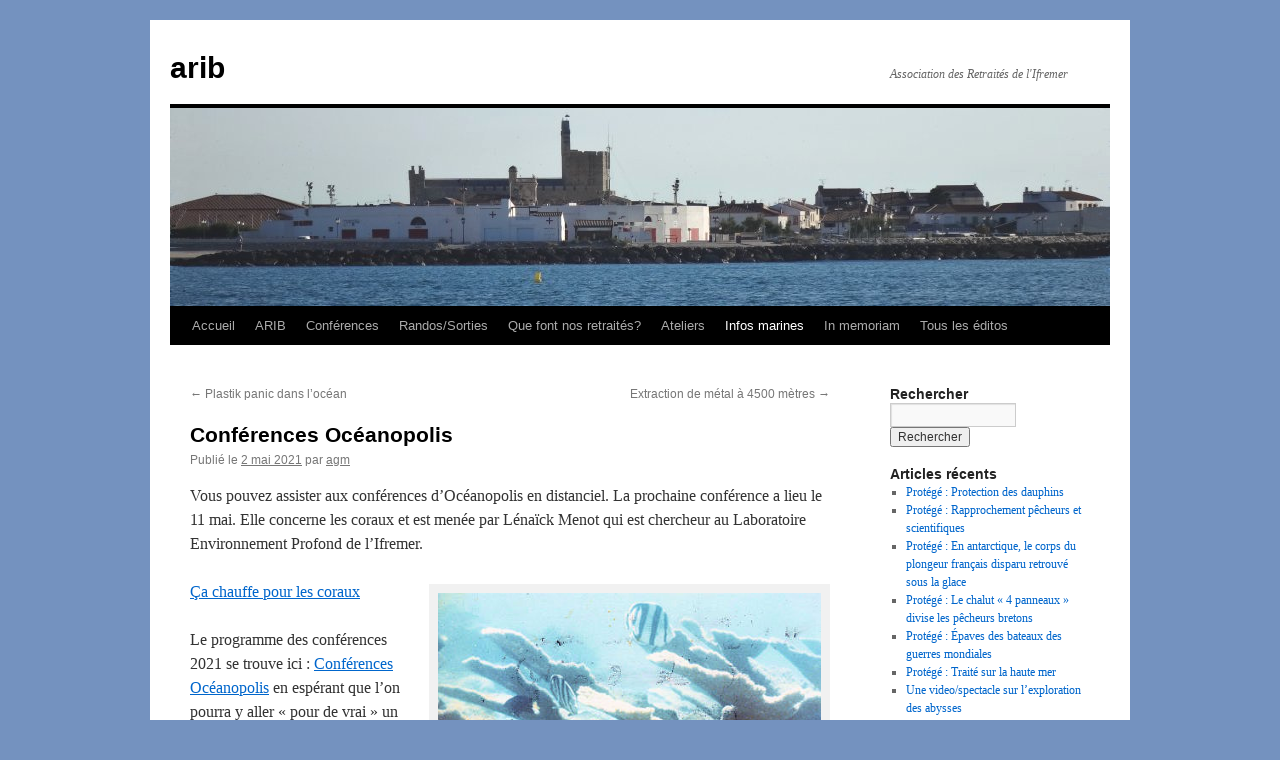

--- FILE ---
content_type: text/html; charset=UTF-8
request_url: https://aribretagne.fr/conferences-oceanopolis/
body_size: 10990
content:
<!DOCTYPE html>
<html lang="fr-FR">
<head>
<meta charset="UTF-8" />
<title>
Conférences Océanopolis | arib	</title>
<link rel="profile" href="http://gmpg.org/xfn/11" />
<link rel="stylesheet" type="text/css" media="all" href="https://aribretagne.fr/wp-content/themes/twentyten/style.css?ver=20190507" />
<link rel="pingback" href="https://aribretagne.fr/xmlrpc.php">
<meta name='robots' content='max-image-preview:large' />
<link rel="alternate" type="application/rss+xml" title="arib &raquo; Flux" href="https://aribretagne.fr/feed/" />
<link rel="alternate" type="application/rss+xml" title="arib &raquo; Flux des commentaires" href="https://aribretagne.fr/comments/feed/" />
<link rel="alternate" type="text/calendar" title="arib &raquo; Flux iCal" href="https://aribretagne.fr/evenements/?ical=1" />
<link rel="alternate" type="application/rss+xml" title="arib &raquo; Conférences Océanopolis Flux des commentaires" href="https://aribretagne.fr/conferences-oceanopolis/feed/" />
<link rel="alternate" title="oEmbed (JSON)" type="application/json+oembed" href="https://aribretagne.fr/wp-json/oembed/1.0/embed?url=https%3A%2F%2Faribretagne.fr%2Fconferences-oceanopolis%2F" />
<link rel="alternate" title="oEmbed (XML)" type="text/xml+oembed" href="https://aribretagne.fr/wp-json/oembed/1.0/embed?url=https%3A%2F%2Faribretagne.fr%2Fconferences-oceanopolis%2F&#038;format=xml" />
<style id='wp-img-auto-sizes-contain-inline-css' type='text/css'>
img:is([sizes=auto i],[sizes^="auto," i]){contain-intrinsic-size:3000px 1500px}
/*# sourceURL=wp-img-auto-sizes-contain-inline-css */
</style>
<style id='wp-emoji-styles-inline-css' type='text/css'>

	img.wp-smiley, img.emoji {
		display: inline !important;
		border: none !important;
		box-shadow: none !important;
		height: 1em !important;
		width: 1em !important;
		margin: 0 0.07em !important;
		vertical-align: -0.1em !important;
		background: none !important;
		padding: 0 !important;
	}
/*# sourceURL=wp-emoji-styles-inline-css */
</style>
<link rel='stylesheet' id='wp-block-library-css' href='https://aribretagne.fr/wp-includes/css/dist/block-library/style.min.css?ver=6.9' type='text/css' media='all' />
<style id='wp-block-list-inline-css' type='text/css'>
ol,ul{box-sizing:border-box}:root :where(.wp-block-list.has-background){padding:1.25em 2.375em}
/*# sourceURL=https://aribretagne.fr/wp-includes/blocks/list/style.min.css */
</style>
<style id='global-styles-inline-css' type='text/css'>
:root{--wp--preset--aspect-ratio--square: 1;--wp--preset--aspect-ratio--4-3: 4/3;--wp--preset--aspect-ratio--3-4: 3/4;--wp--preset--aspect-ratio--3-2: 3/2;--wp--preset--aspect-ratio--2-3: 2/3;--wp--preset--aspect-ratio--16-9: 16/9;--wp--preset--aspect-ratio--9-16: 9/16;--wp--preset--color--black: #000;--wp--preset--color--cyan-bluish-gray: #abb8c3;--wp--preset--color--white: #fff;--wp--preset--color--pale-pink: #f78da7;--wp--preset--color--vivid-red: #cf2e2e;--wp--preset--color--luminous-vivid-orange: #ff6900;--wp--preset--color--luminous-vivid-amber: #fcb900;--wp--preset--color--light-green-cyan: #7bdcb5;--wp--preset--color--vivid-green-cyan: #00d084;--wp--preset--color--pale-cyan-blue: #8ed1fc;--wp--preset--color--vivid-cyan-blue: #0693e3;--wp--preset--color--vivid-purple: #9b51e0;--wp--preset--color--blue: #0066cc;--wp--preset--color--medium-gray: #666;--wp--preset--color--light-gray: #f1f1f1;--wp--preset--gradient--vivid-cyan-blue-to-vivid-purple: linear-gradient(135deg,rgb(6,147,227) 0%,rgb(155,81,224) 100%);--wp--preset--gradient--light-green-cyan-to-vivid-green-cyan: linear-gradient(135deg,rgb(122,220,180) 0%,rgb(0,208,130) 100%);--wp--preset--gradient--luminous-vivid-amber-to-luminous-vivid-orange: linear-gradient(135deg,rgb(252,185,0) 0%,rgb(255,105,0) 100%);--wp--preset--gradient--luminous-vivid-orange-to-vivid-red: linear-gradient(135deg,rgb(255,105,0) 0%,rgb(207,46,46) 100%);--wp--preset--gradient--very-light-gray-to-cyan-bluish-gray: linear-gradient(135deg,rgb(238,238,238) 0%,rgb(169,184,195) 100%);--wp--preset--gradient--cool-to-warm-spectrum: linear-gradient(135deg,rgb(74,234,220) 0%,rgb(151,120,209) 20%,rgb(207,42,186) 40%,rgb(238,44,130) 60%,rgb(251,105,98) 80%,rgb(254,248,76) 100%);--wp--preset--gradient--blush-light-purple: linear-gradient(135deg,rgb(255,206,236) 0%,rgb(152,150,240) 100%);--wp--preset--gradient--blush-bordeaux: linear-gradient(135deg,rgb(254,205,165) 0%,rgb(254,45,45) 50%,rgb(107,0,62) 100%);--wp--preset--gradient--luminous-dusk: linear-gradient(135deg,rgb(255,203,112) 0%,rgb(199,81,192) 50%,rgb(65,88,208) 100%);--wp--preset--gradient--pale-ocean: linear-gradient(135deg,rgb(255,245,203) 0%,rgb(182,227,212) 50%,rgb(51,167,181) 100%);--wp--preset--gradient--electric-grass: linear-gradient(135deg,rgb(202,248,128) 0%,rgb(113,206,126) 100%);--wp--preset--gradient--midnight: linear-gradient(135deg,rgb(2,3,129) 0%,rgb(40,116,252) 100%);--wp--preset--font-size--small: 13px;--wp--preset--font-size--medium: 20px;--wp--preset--font-size--large: 36px;--wp--preset--font-size--x-large: 42px;--wp--preset--spacing--20: 0.44rem;--wp--preset--spacing--30: 0.67rem;--wp--preset--spacing--40: 1rem;--wp--preset--spacing--50: 1.5rem;--wp--preset--spacing--60: 2.25rem;--wp--preset--spacing--70: 3.38rem;--wp--preset--spacing--80: 5.06rem;--wp--preset--shadow--natural: 6px 6px 9px rgba(0, 0, 0, 0.2);--wp--preset--shadow--deep: 12px 12px 50px rgba(0, 0, 0, 0.4);--wp--preset--shadow--sharp: 6px 6px 0px rgba(0, 0, 0, 0.2);--wp--preset--shadow--outlined: 6px 6px 0px -3px rgb(255, 255, 255), 6px 6px rgb(0, 0, 0);--wp--preset--shadow--crisp: 6px 6px 0px rgb(0, 0, 0);}:where(.is-layout-flex){gap: 0.5em;}:where(.is-layout-grid){gap: 0.5em;}body .is-layout-flex{display: flex;}.is-layout-flex{flex-wrap: wrap;align-items: center;}.is-layout-flex > :is(*, div){margin: 0;}body .is-layout-grid{display: grid;}.is-layout-grid > :is(*, div){margin: 0;}:where(.wp-block-columns.is-layout-flex){gap: 2em;}:where(.wp-block-columns.is-layout-grid){gap: 2em;}:where(.wp-block-post-template.is-layout-flex){gap: 1.25em;}:where(.wp-block-post-template.is-layout-grid){gap: 1.25em;}.has-black-color{color: var(--wp--preset--color--black) !important;}.has-cyan-bluish-gray-color{color: var(--wp--preset--color--cyan-bluish-gray) !important;}.has-white-color{color: var(--wp--preset--color--white) !important;}.has-pale-pink-color{color: var(--wp--preset--color--pale-pink) !important;}.has-vivid-red-color{color: var(--wp--preset--color--vivid-red) !important;}.has-luminous-vivid-orange-color{color: var(--wp--preset--color--luminous-vivid-orange) !important;}.has-luminous-vivid-amber-color{color: var(--wp--preset--color--luminous-vivid-amber) !important;}.has-light-green-cyan-color{color: var(--wp--preset--color--light-green-cyan) !important;}.has-vivid-green-cyan-color{color: var(--wp--preset--color--vivid-green-cyan) !important;}.has-pale-cyan-blue-color{color: var(--wp--preset--color--pale-cyan-blue) !important;}.has-vivid-cyan-blue-color{color: var(--wp--preset--color--vivid-cyan-blue) !important;}.has-vivid-purple-color{color: var(--wp--preset--color--vivid-purple) !important;}.has-black-background-color{background-color: var(--wp--preset--color--black) !important;}.has-cyan-bluish-gray-background-color{background-color: var(--wp--preset--color--cyan-bluish-gray) !important;}.has-white-background-color{background-color: var(--wp--preset--color--white) !important;}.has-pale-pink-background-color{background-color: var(--wp--preset--color--pale-pink) !important;}.has-vivid-red-background-color{background-color: var(--wp--preset--color--vivid-red) !important;}.has-luminous-vivid-orange-background-color{background-color: var(--wp--preset--color--luminous-vivid-orange) !important;}.has-luminous-vivid-amber-background-color{background-color: var(--wp--preset--color--luminous-vivid-amber) !important;}.has-light-green-cyan-background-color{background-color: var(--wp--preset--color--light-green-cyan) !important;}.has-vivid-green-cyan-background-color{background-color: var(--wp--preset--color--vivid-green-cyan) !important;}.has-pale-cyan-blue-background-color{background-color: var(--wp--preset--color--pale-cyan-blue) !important;}.has-vivid-cyan-blue-background-color{background-color: var(--wp--preset--color--vivid-cyan-blue) !important;}.has-vivid-purple-background-color{background-color: var(--wp--preset--color--vivid-purple) !important;}.has-black-border-color{border-color: var(--wp--preset--color--black) !important;}.has-cyan-bluish-gray-border-color{border-color: var(--wp--preset--color--cyan-bluish-gray) !important;}.has-white-border-color{border-color: var(--wp--preset--color--white) !important;}.has-pale-pink-border-color{border-color: var(--wp--preset--color--pale-pink) !important;}.has-vivid-red-border-color{border-color: var(--wp--preset--color--vivid-red) !important;}.has-luminous-vivid-orange-border-color{border-color: var(--wp--preset--color--luminous-vivid-orange) !important;}.has-luminous-vivid-amber-border-color{border-color: var(--wp--preset--color--luminous-vivid-amber) !important;}.has-light-green-cyan-border-color{border-color: var(--wp--preset--color--light-green-cyan) !important;}.has-vivid-green-cyan-border-color{border-color: var(--wp--preset--color--vivid-green-cyan) !important;}.has-pale-cyan-blue-border-color{border-color: var(--wp--preset--color--pale-cyan-blue) !important;}.has-vivid-cyan-blue-border-color{border-color: var(--wp--preset--color--vivid-cyan-blue) !important;}.has-vivid-purple-border-color{border-color: var(--wp--preset--color--vivid-purple) !important;}.has-vivid-cyan-blue-to-vivid-purple-gradient-background{background: var(--wp--preset--gradient--vivid-cyan-blue-to-vivid-purple) !important;}.has-light-green-cyan-to-vivid-green-cyan-gradient-background{background: var(--wp--preset--gradient--light-green-cyan-to-vivid-green-cyan) !important;}.has-luminous-vivid-amber-to-luminous-vivid-orange-gradient-background{background: var(--wp--preset--gradient--luminous-vivid-amber-to-luminous-vivid-orange) !important;}.has-luminous-vivid-orange-to-vivid-red-gradient-background{background: var(--wp--preset--gradient--luminous-vivid-orange-to-vivid-red) !important;}.has-very-light-gray-to-cyan-bluish-gray-gradient-background{background: var(--wp--preset--gradient--very-light-gray-to-cyan-bluish-gray) !important;}.has-cool-to-warm-spectrum-gradient-background{background: var(--wp--preset--gradient--cool-to-warm-spectrum) !important;}.has-blush-light-purple-gradient-background{background: var(--wp--preset--gradient--blush-light-purple) !important;}.has-blush-bordeaux-gradient-background{background: var(--wp--preset--gradient--blush-bordeaux) !important;}.has-luminous-dusk-gradient-background{background: var(--wp--preset--gradient--luminous-dusk) !important;}.has-pale-ocean-gradient-background{background: var(--wp--preset--gradient--pale-ocean) !important;}.has-electric-grass-gradient-background{background: var(--wp--preset--gradient--electric-grass) !important;}.has-midnight-gradient-background{background: var(--wp--preset--gradient--midnight) !important;}.has-small-font-size{font-size: var(--wp--preset--font-size--small) !important;}.has-medium-font-size{font-size: var(--wp--preset--font-size--medium) !important;}.has-large-font-size{font-size: var(--wp--preset--font-size--large) !important;}.has-x-large-font-size{font-size: var(--wp--preset--font-size--x-large) !important;}
/*# sourceURL=global-styles-inline-css */
</style>

<style id='classic-theme-styles-inline-css' type='text/css'>
/*! This file is auto-generated */
.wp-block-button__link{color:#fff;background-color:#32373c;border-radius:9999px;box-shadow:none;text-decoration:none;padding:calc(.667em + 2px) calc(1.333em + 2px);font-size:1.125em}.wp-block-file__button{background:#32373c;color:#fff;text-decoration:none}
/*# sourceURL=/wp-includes/css/classic-themes.min.css */
</style>
<link rel='stylesheet' id='tinymce-smiley-button-css' href='https://aribretagne.fr/wp-content/plugins/tinymce-smiley-button/plugin.css?ver=6.9' type='text/css' media='all' />
<link rel='stylesheet' id='twentyten-block-style-css' href='https://aribretagne.fr/wp-content/themes/twentyten/blocks.css?ver=20181218' type='text/css' media='all' />
<link rel='stylesheet' id='chld_thm_cfg_child-css' href='https://aribretagne.fr/wp-content/themes/twentyten-child/style.css?ver=3.0.1586684482' type='text/css' media='all' />
<link rel='stylesheet' id='tablepress-default-css' href='https://aribretagne.fr/wp-content/plugins/tablepress/css/build/default.css?ver=3.2.6' type='text/css' media='all' />
<link rel='stylesheet' id='nep_native_emoji-css' href='https://aribretagne.fr/wp-content/plugins/native-emoji/css/native_emoji.css?ver=3.0.1' type='text/css' media='all' />
<link rel='stylesheet' id='sib-front-css-css' href='https://aribretagne.fr/wp-content/plugins/mailin/css/mailin-front.css?ver=6.9' type='text/css' media='all' />
<script type="text/javascript" src="https://aribretagne.fr/wp-includes/js/jquery/jquery.min.js?ver=3.7.1" id="jquery-core-js"></script>
<script type="text/javascript" src="https://aribretagne.fr/wp-includes/js/jquery/jquery-migrate.min.js?ver=3.4.1" id="jquery-migrate-js"></script>
<script type="text/javascript" id="sib-front-js-js-extra">
/* <![CDATA[ */
var sibErrMsg = {"invalidMail":"Veuillez entrer une adresse e-mail valide.","requiredField":"Veuillez compl\u00e9ter les champs obligatoires.","invalidDateFormat":"Veuillez entrer une date valide.","invalidSMSFormat":"Veuillez entrer une num\u00e9ro de t\u00e9l\u00e9phone valide."};
var ajax_sib_front_object = {"ajax_url":"https://aribretagne.fr/wp-admin/admin-ajax.php","ajax_nonce":"8de114de4f","flag_url":"https://aribretagne.fr/wp-content/plugins/mailin/img/flags/"};
//# sourceURL=sib-front-js-js-extra
/* ]]> */
</script>
<script type="text/javascript" src="https://aribretagne.fr/wp-content/plugins/mailin/js/mailin-front.js?ver=1669383569" id="sib-front-js-js"></script>
<link rel="https://api.w.org/" href="https://aribretagne.fr/wp-json/" /><link rel="alternate" title="JSON" type="application/json" href="https://aribretagne.fr/wp-json/wp/v2/posts/14106" /><link rel="EditURI" type="application/rsd+xml" title="RSD" href="https://aribretagne.fr/xmlrpc.php?rsd" />
<meta name="generator" content="WordPress 6.9" />
<link rel="canonical" href="https://aribretagne.fr/conferences-oceanopolis/" />
<link rel='shortlink' href='https://aribretagne.fr/?p=14106' />
<meta name="tec-api-version" content="v1"><meta name="tec-api-origin" content="https://aribretagne.fr"><link rel="alternate" href="https://aribretagne.fr/wp-json/tribe/events/v1/" /><style type="text/css" id="custom-background-css">
body.custom-background { background-color: #7492bf; }
</style>
	<link rel="icon" href="https://aribretagne.fr/wp-content/uploads/modeles/cropped-logo_dessin-e1454433279794-1-32x32.jpg" sizes="32x32" />
<link rel="icon" href="https://aribretagne.fr/wp-content/uploads/modeles/cropped-logo_dessin-e1454433279794-1-192x192.jpg" sizes="192x192" />
<link rel="apple-touch-icon" href="https://aribretagne.fr/wp-content/uploads/modeles/cropped-logo_dessin-e1454433279794-1-180x180.jpg" />
<meta name="msapplication-TileImage" content="https://aribretagne.fr/wp-content/uploads/modeles/cropped-logo_dessin-e1454433279794-1-270x270.jpg" />
		<style type="text/css" id="wp-custom-css">
			ul.wp-block-latest-posts {
    width: 90%;
    margin-left: auto;
    margin-right: auto;
    border: 2px #949494 solid;
    background-color: #f6f5f4;
    padding: 10px;
}
h2.tribe-events-widget-events-list__header-title {font-weight: bold !important;}
a.tribe-common-anchor-thin {color: #1e73be !important;}		</style>
		</head>

<body class="wp-singular post-template-default single single-post postid-14106 single-format-standard custom-background wp-theme-twentyten wp-child-theme-twentyten-child tribe-no-js metaslider-plugin">
<div id="wrapper" class="hfeed">
	<div id="header">
		<div id="masthead">
			<div id="branding" role="banner">
								<div id="site-title">
					<span>
						<a href="https://aribretagne.fr/" title="arib" rel="home">arib</a>
					</span>
				</div>
				<div id="site-description">Association des Retraités de l&#039;Ifremer</div>

									<img src="https://aribretagne.fr/wp-content/uploads/2020/05/Eglise_StesMaries_agm290615.jpg" width="940" height="198" alt="" />
								</div><!-- #branding -->

			<div id="access" role="navigation">
								<div class="skip-link screen-reader-text"><a href="#content" title="Aller au contenu">Aller au contenu</a></div>
				<div class="menu-header"><ul id="menu-arib2" class="menu"><li id="menu-item-21807" class="menu-item menu-item-type-post_type menu-item-object-page menu-item-home menu-item-21807"><a href="https://aribretagne.fr/">Accueil</a></li>
<li id="menu-item-21809" class="menu-item menu-item-type-taxonomy menu-item-object-category menu-item-has-children menu-item-21809"><a href="https://aribretagne.fr/category/arib/">ARIB</a>
<ul class="sub-menu">
	<li id="menu-item-21823" class="menu-item menu-item-type-taxonomy menu-item-object-category menu-item-21823"><a href="https://aribretagne.fr/category/arib/mdpr/">Mot du Président</a></li>
	<li id="menu-item-21810" class="menu-item menu-item-type-taxonomy menu-item-object-category menu-item-21810"><a href="https://aribretagne.fr/category/arib/adhesion-arib/">Adhésion</a></li>
	<li id="menu-item-21811" class="menu-item menu-item-type-taxonomy menu-item-object-category menu-item-21811"><a href="https://aribretagne.fr/category/arib/ag/">Assemblées générales</a></li>
	<li id="menu-item-21813" class="menu-item menu-item-type-taxonomy menu-item-object-category menu-item-21813"><a href="https://aribretagne.fr/category/arib/ca/">Conseils d&rsquo;administration</a></li>
	<li id="menu-item-21925" class="menu-item menu-item-type-taxonomy menu-item-object-category menu-item-21925"><a href="https://aribretagne.fr/category/arib/trombinoscope/">Trombinoscope</a></li>
	<li id="menu-item-21843" class="menu-item menu-item-type-taxonomy menu-item-object-category menu-item-21843"><a href="https://aribretagne.fr/category/arib/mutuelles/">Mutuelles</a></li>
	<li id="menu-item-21812" class="menu-item menu-item-type-taxonomy menu-item-object-category menu-item-21812"><a href="https://aribretagne.fr/category/arib/cezam/">Carte CEZAM</a></li>
	<li id="menu-item-21814" class="menu-item menu-item-type-taxonomy menu-item-object-category menu-item-21814"><a href="https://aribretagne.fr/category/arib/divers-arib/">Divers</a></li>
</ul>
</li>
<li id="menu-item-21821" class="menu-item menu-item-type-taxonomy menu-item-object-category menu-item-21821"><a href="https://aribretagne.fr/category/conferences/">Conférences</a></li>
<li id="menu-item-21832" class="menu-item menu-item-type-taxonomy menu-item-object-category menu-item-21832"><a href="https://aribretagne.fr/category/randos-sorties/">Randos/Sorties</a></li>
<li id="menu-item-21827" class="menu-item menu-item-type-taxonomy menu-item-object-category menu-item-has-children menu-item-21827"><a href="https://aribretagne.fr/category/que-font-ils/">Que font nos retraités?</a>
<ul class="sub-menu">
	<li id="menu-item-21822" class="menu-item menu-item-type-taxonomy menu-item-object-category menu-item-21822"><a href="https://aribretagne.fr/category/que-font-ils/portraits-experiences/">Portraits/expériences</a></li>
	<li id="menu-item-21826" class="menu-item menu-item-type-taxonomy menu-item-object-category menu-item-21826"><a href="https://aribretagne.fr/category/que-font-ils/balad-visu/">Balades visuelles</a></li>
</ul>
</li>
<li id="menu-item-21833" class="menu-item menu-item-type-taxonomy menu-item-object-category menu-item-21833"><a href="https://aribretagne.fr/category/ateliers/">Ateliers</a></li>
<li id="menu-item-21818" class="menu-item menu-item-type-taxonomy menu-item-object-category current-post-ancestor current-menu-parent current-post-parent menu-item-has-children menu-item-21818"><a href="https://aribretagne.fr/category/infos-marines/">Infos marines</a>
<ul class="sub-menu">
	<li id="menu-item-22813" class="menu-item menu-item-type-taxonomy menu-item-object-category menu-item-22813"><a href="https://aribretagne.fr/category/les-ifremeriens/">Les ifremeriens</a></li>
</ul>
</li>
<li id="menu-item-21820" class="menu-item menu-item-type-taxonomy menu-item-object-category menu-item-21820"><a href="https://aribretagne.fr/category/memoriam/">In memoriam</a></li>
<li id="menu-item-21819" class="menu-item menu-item-type-taxonomy menu-item-object-category menu-item-21819"><a href="https://aribretagne.fr/category/edito/">Tous les éditos</a></li>
</ul></div>			</div><!-- #access -->
		</div><!-- #masthead -->
	</div><!-- #header -->

	<div id="main">

		<div id="container">
			<div id="content" role="main">

			

				<div id="nav-above" class="navigation">
					<div class="nav-previous"><a href="https://aribretagne.fr/plastik-panic-dans-locean/" rel="prev"><span class="meta-nav">&larr;</span> Plastik panic dans l’océan</a></div>
					<div class="nav-next"><a href="https://aribretagne.fr/extraction-de-metal-a-4500-metres/" rel="next">Extraction de métal à 4500 mètres <span class="meta-nav">&rarr;</span></a></div>
				</div><!-- #nav-above -->

				<div id="post-14106" class="post-14106 post type-post status-publish format-standard hentry category-infos-marines">
					<h1 class="entry-title">Conférences Océanopolis</h1>

					<div class="entry-meta">
						<span class="meta-prep meta-prep-author">Publié le</span> <a href="https://aribretagne.fr/conferences-oceanopolis/" title="10 h 34 min" rel="bookmark"><span class="entry-date">2 mai 2021</span></a> <span class="meta-sep">par</span> <span class="author vcard"><a class="url fn n" href="https://aribretagne.fr/author/ma276698-ovh/" title="Afficher tous les articles par agm">agm</a></span>					</div><!-- .entry-meta -->

					<div class="entry-content">
						
<p>Vous pouvez assister aux conférences d&rsquo;Océanopolis en distanciel. La prochaine conférence a lieu le 11 mai. Elle concerne les coraux et est menée par Lénaïck Menot qui est chercheur au Laboratoire Environnement Profond de l’Ifremer.</p>
<div id="attachment_14119" style="width: 393px" class="wp-caption alignright"><img fetchpriority="high" decoding="async" aria-describedby="caption-attachment-14119" class=" wp-image-14119" src="https://aribretagne.fr/wp-content/uploads/2021/05/Coraux_Tobago-cayes_agm1977.jpg" alt="Poissons-papillons à bandes noires (Chaetodon striatus) parmi les cornes d'élan - Grenadines - agm 1973" width="383" height="318" srcset="https://aribretagne.fr/wp-content/uploads/2021/05/Coraux_Tobago-cayes_agm1977.jpg 450w, https://aribretagne.fr/wp-content/uploads/2021/05/Coraux_Tobago-cayes_agm1977-300x249.jpg 300w" sizes="(max-width: 383px) 100vw, 383px" /><p id="caption-attachment-14119" class="wp-caption-text">Poissons-papillons à bandes noires (Chaetodon striatus) parmi les cornes d&rsquo;élan (Acropora palmata) &#8211; Grenadines &#8211; agm 1977</p></div>
<p><a href="https://www.oceanopolis.com/11-05-ca-chauffe-pour-les-coraux" target="_blank" rel="noopener">Ça chauffe pour les coraux</a></p>
<p>Le programme des conférences 2021 se trouve ici : <a href="https://fr.calameo.com/books/0043156068100d0a875c2" target="_blank" rel="noopener">Conférences Océanopolis</a> en espérant que l&rsquo;on pourra y aller « pour de vrai » un de ces jours.</p>
<p>Sans bouger de votre ordinateur, vous pouvez déjà voir ce qui se passe sur le site d&rsquo;Océanopolis dont la vidéo d&rsquo;entrée est fort jolie à voir : <a href="https://www.oceanopolis.com/" target="_blank" rel="noopener">Site d&rsquo;Océanopolis</a></p>
<p> </p>
<p> </p>
<p> </p>
											</div><!-- .entry-content -->

		
						<div class="entry-utility">
							Ce contenu a été publié dans <a href="https://aribretagne.fr/category/infos-marines/" rel="category tag">Infos marines</a>. Vous pouvez le mettre en favoris avec <a href="https://aribretagne.fr/conferences-oceanopolis/" title="Permalien pour Conférences Océanopolis" rel="bookmark">ce permalien</a>.													</div><!-- .entry-utility -->
					</div><!-- #post-14106 -->

					<div id="nav-below" class="navigation">
						<div class="nav-previous"><a href="https://aribretagne.fr/plastik-panic-dans-locean/" rel="prev"><span class="meta-nav">&larr;</span> Plastik panic dans l’océan</a></div>
						<div class="nav-next"><a href="https://aribretagne.fr/extraction-de-metal-a-4500-metres/" rel="next">Extraction de métal à 4500 mètres <span class="meta-nav">&rarr;</span></a></div>
					</div><!-- #nav-below -->

					
			<div id="comments">



	<div id="respond" class="comment-respond">
		<h3 id="reply-title" class="comment-reply-title">Laisser un commentaire <small><a rel="nofollow" id="cancel-comment-reply-link" href="/conferences-oceanopolis/#respond" style="display:none;">Annuler la réponse</a></small></h3><form action="https://aribretagne.fr/wp-comments-post.php" method="post" id="commentform" class="comment-form"><p class="comment-notes"><span id="email-notes">Votre adresse e-mail ne sera pas publiée.</span> <span class="required-field-message">Les champs obligatoires sont indiqués avec <span class="required">*</span></span></p><p class="comment-form-comment"><label for="comment">Commentaire <span class="required">*</span></label> 
<div id="nep_container">
	<a id="nep_call_panel" class="nep_light nep_right_bottom" data-emoji-panel="{'theme':'light', 'showOnMobile':false, 'close':false, 'position':'right_bottom'}" rel="nofollow noreferrer" title="Insert Emoji"></a>
	<div id="nep_fake_textarea" contenteditable="true" data-emoji-receptor></div>
	<textarea id="comment" name="comment" cols="45" rows="8" maxlength="65525" required="required" data-emoji-textarea></textarea>
</div>
</p><p class="comment-form-author"><label for="author">Nom <span class="required">*</span></label> <input id="author" name="author" type="text" value="" size="30" maxlength="245" autocomplete="name" required="required" /></p>
<p class="comment-form-email"><label for="email">E-mail <span class="required">*</span></label> <input id="email" name="email" type="text" value="" size="30" maxlength="100" aria-describedby="email-notes" autocomplete="email" required="required" /></p>
<p class="comment-form-url"><label for="url">Site web</label> <input id="url" name="url" type="text" value="" size="30" maxlength="200" autocomplete="url" /></p>
<p class="form-submit"><input name="submit" type="submit" id="submit" class="submit" value="Laisser un commentaire" /> <input type='hidden' name='comment_post_ID' value='14106' id='comment_post_ID' />
<input type='hidden' name='comment_parent' id='comment_parent' value='0' />
</p><p style="display: none;"><input type="hidden" id="akismet_comment_nonce" name="akismet_comment_nonce" value="8597bcb892" /></p><p style="display: none !important;"><label>&#916;<textarea name="ak_hp_textarea" cols="45" rows="8" maxlength="100"></textarea></label><input type="hidden" id="ak_js_1" name="ak_js" value="192"/><script>document.getElementById( "ak_js_1" ).setAttribute( "value", ( new Date() ).getTime() );</script></p></form>	</div><!-- #respond -->
	
</div><!-- #comments -->

	
			</div><!-- #content -->
		</div><!-- #container -->


		<div id="primary" class="widget-area" role="complementary">
			<ul class="xoxo">

<li id="search-2" class="widget-container widget_search"><h3 class="widget-title">Rechercher</h3><form role="search" method="get" id="searchform" class="searchform" action="https://aribretagne.fr/">
				<div>
					<label class="screen-reader-text" for="s">Rechercher :</label>
					<input type="text" value="" name="s" id="s" />
					<input type="submit" id="searchsubmit" value="Rechercher" />
				</div>
			</form></li>
		<li id="recent-posts-2" class="widget-container widget_recent_entries">
		<h3 class="widget-title">Articles récents</h3>
		<ul>
											<li>
					<a href="https://aribretagne.fr/protection-des-dauphins/">Protégé : Protection des dauphins</a>
									</li>
											<li>
					<a href="https://aribretagne.fr/rapprochement-pecheurs-et-scientifiques/">Protégé : Rapprochement pêcheurs et scientifiques</a>
									</li>
											<li>
					<a href="https://aribretagne.fr/en-antarctique-le-corps-du-plongeur-francais-disparu-retrouve-sous-la-glace/">Protégé : En antarctique, le corps du plongeur français disparu retrouvé sous la glace</a>
									</li>
											<li>
					<a href="https://aribretagne.fr/le-chalut-4-panneaux-divise-les-pecheurs-bretons/">Protégé : Le chalut « 4 panneaux » divise les pêcheurs bretons</a>
									</li>
											<li>
					<a href="https://aribretagne.fr/epaves-des-bateaux-des-guerres-mondiales/">Protégé : Épaves des bateaux des guerres mondiales</a>
									</li>
											<li>
					<a href="https://aribretagne.fr/traite-sur-la-haute-mer/">Protégé : Traité sur la haute mer</a>
									</li>
											<li>
					<a href="https://aribretagne.fr/une-video-spectacle-sur-lexploration-des-abysses/">Une video/spectacle sur l&rsquo;exploration des abysses</a>
									</li>
											<li>
					<a href="https://aribretagne.fr/partenariat-ifremer-et-region-bretagne/">Protégé : Partenariat Ifremer et région Bretagne</a>
									</li>
											<li>
					<a href="https://aribretagne.fr/la-lettre-de-larib-du-26-janvier-2026/">La lettre de l&rsquo;ARIB du 26 janvier 2026</a>
									</li>
					</ul>

		</li><li id="block-2" class="widget-container widget_block">
<ul class="wp-block-list has-medium-font-size">
<li><a href="https://www.ifremer.fr/fr/actualites">Communiqués de presse de l'Ifremer</a></li>
</ul>
</li><li id="meta-4" class="widget-container widget_meta"><h3 class="widget-title">Utilitaires</h3>
		<ul>
						<li><a href="https://aribretagne.fr/wp-login.php">Connexion</a></li>
			<li><a href="https://aribretagne.fr/feed/">Flux des publications</a></li>
			<li><a href="https://aribretagne.fr/comments/feed/">Flux des commentaires</a></li>

			<li><a href="https://fr.wordpress.org/">Site de WordPress-FR</a></li>
		</ul>

		</li><li id="block-3" class="widget-container widget_block"></li>			</ul>
		</div><!-- #primary .widget-area -->

	</div><!-- #main -->

	<div id="footer" role="contentinfo">
		<div id="colophon">



			<div id="footer-widget-area" role="complementary">

				<div id="first" class="widget-area">
					<ul class="xoxo">
						<li id="text-3" class="widget-container widget_text">			<div class="textwidget"><p><strong><a href="https://aribretagne.fr/contact">Contact</a></strong></p>
</div>
		</li>					</ul>
				</div><!-- #first .widget-area -->

				<div id="second" class="widget-area">
					<ul class="xoxo">
						<li id="text-5" class="widget-container widget_text">			<div class="textwidget"><p><strong><a href="https://aribretagne.fr/liens/">Liens</a></strong></p>
</div>
		</li>					</ul>
				</div><!-- #second .widget-area -->


				<div id="fourth" class="widget-area">
					<ul class="xoxo">
						<li id="text-6" class="widget-container widget_text">			<div class="textwidget"><p><strong><a href="https://aribretagne.fr/mentions-legales/">Mentions légales</a></strong></p>
</div>
		</li>					</ul>
				</div><!-- #fourth .widget-area -->

			</div><!-- #footer-widget-area -->

			<div id="site-info">
				<a href="https://aribretagne.fr/" title="arib" rel="home">
					arib				</a>
							</div><!-- #site-info -->

			<div id="site-generator">
								<a href="https://wordpress.org/" class="imprint" title="Plate-forme de publication personnelle à la pointe de la sémantique">
					Fièrement propulsé par WordPress				</a>
			</div><!-- #site-generator -->

		</div><!-- #colophon -->
	</div><!-- #footer -->

</div><!-- #wrapper -->

<script type="speculationrules">
{"prefetch":[{"source":"document","where":{"and":[{"href_matches":"/*"},{"not":{"href_matches":["/wp-*.php","/wp-admin/*","/wp-content/uploads/*","/wp-content/*","/wp-content/plugins/*","/wp-content/themes/twentyten-child/*","/wp-content/themes/twentyten/*","/*\\?(.+)"]}},{"not":{"selector_matches":"a[rel~=\"nofollow\"]"}},{"not":{"selector_matches":".no-prefetch, .no-prefetch a"}}]},"eagerness":"conservative"}]}
</script>
		<script>
		( function ( body ) {
			'use strict';
			body.className = body.className.replace( /\btribe-no-js\b/, 'tribe-js' );
		} )( document.body );
		</script>
		<script> /* <![CDATA[ */var tribe_l10n_datatables = {"aria":{"sort_ascending":": activate to sort column ascending","sort_descending":": activate to sort column descending"},"length_menu":"Show _MENU_ entries","empty_table":"No data available in table","info":"Showing _START_ to _END_ of _TOTAL_ entries","info_empty":"Showing 0 to 0 of 0 entries","info_filtered":"(filtered from _MAX_ total entries)","zero_records":"No matching records found","search":"Search:","all_selected_text":"All items on this page were selected. ","select_all_link":"Select all pages","clear_selection":"Clear Selection.","pagination":{"all":"All","next":"Next","previous":"Previous"},"select":{"rows":{"0":"","_":": Selected %d rows","1":": Selected 1 row"}},"datepicker":{"dayNames":["dimanche","lundi","mardi","mercredi","jeudi","vendredi","samedi"],"dayNamesShort":["dim","lun","mar","mer","jeu","ven","sam"],"dayNamesMin":["D","L","M","M","J","V","S"],"monthNames":["janvier","f\u00e9vrier","mars","avril","mai","juin","juillet","ao\u00fbt","septembre","octobre","novembre","d\u00e9cembre"],"monthNamesShort":["janvier","f\u00e9vrier","mars","avril","mai","juin","juillet","ao\u00fbt","septembre","octobre","novembre","d\u00e9cembre"],"monthNamesMin":["Jan","F\u00e9v","Mar","Avr","Mai","Juin","Juil","Ao\u00fbt","Sep","Oct","Nov","D\u00e9c"],"nextText":"Suivant","prevText":"Pr\u00e9c\u00e9dent","currentText":"Aujourd\u2019hui ","closeText":"Termin\u00e9","today":"Aujourd\u2019hui ","clear":"Effac\u00e9"}};/* ]]> */ </script><link rel='stylesheet' id='tec-variables-skeleton-css' href='https://aribretagne.fr/wp-content/plugins/the-events-calendar/common/src/resources/css/variables-skeleton.min.css?ver=4.15.3' type='text/css' media='all' />
<link rel='stylesheet' id='tec-variables-full-css' href='https://aribretagne.fr/wp-content/plugins/the-events-calendar/common/src/resources/css/variables-full.min.css?ver=4.15.3' type='text/css' media='all' />
<link rel='stylesheet' id='tribe-common-skeleton-style-css' href='https://aribretagne.fr/wp-content/plugins/the-events-calendar/common/src/resources/css/common-skeleton.min.css?ver=4.15.3' type='text/css' media='all' />
<link rel='stylesheet' id='tribe-common-full-style-css' href='https://aribretagne.fr/wp-content/plugins/the-events-calendar/common/src/resources/css/common-full.min.css?ver=4.15.3' type='text/css' media='all' />
<link rel='stylesheet' id='tribe-events-widgets-v2-events-list-skeleton-css' href='https://aribretagne.fr/wp-content/plugins/the-events-calendar/src/resources/css/widget-events-list-skeleton.min.css?ver=5.16.2.1' type='text/css' media='all' />
<link rel='stylesheet' id='tribe-events-widgets-v2-events-list-full-css' href='https://aribretagne.fr/wp-content/plugins/the-events-calendar/src/resources/css/widget-events-list-full.min.css?ver=5.16.2.1' type='text/css' media='all' />
<style id='tribe-events-widgets-v2-events-list-full-inline-css' class='tec-customizer-inline-style' type='text/css'>
:root {
				/* Customizer-added Global Event styles */
				--tec-font-size-0: 10px;
--tec-font-size-1: 11px;
--tec-font-size-2: 12px;
--tec-font-size-3: 14px;
--tec-font-size-4: 16px;
--tec-font-size-5: 18px;
--tec-font-size-6: 19px;
--tec-font-size-7: 21px;
--tec-font-size-8: 25px;
--tec-font-size-9: 28px;
--tec-font-size-10: 37px;
--tec-color-text-events-title: #000000;
--tec-color-text-event-title: #000000;
--tec-color-link-primary: #1e73be;
--tec-color-link-accent: #1e73be;
--tec-color-link-accent-hover: rgba(30,115,190, 0.8);
--tec-color-accent-primary: #89d2d3;
--tec-color-accent-primary-hover: rgba(137,210,211,0.8);
--tec-color-accent-primary-multiday: rgba(137,210,211,0.24);
--tec-color-accent-primary-multiday-hover: rgba(137,210,211,0.34);
--tec-color-accent-primary-active: rgba(137,210,211,0.9);
--tec-color-accent-primary-background: rgba(137,210,211,0.07);
--tec-color-background-secondary-datepicker: rgba(137,210,211,0.5);
--tec-color-accent-primary-background-datepicker: #89d2d3;
--tec-color-button-primary: #89d2d3;
--tec-color-button-primary-hover: rgba(137,210,211,0.8);
--tec-color-button-primary-active: rgba(137,210,211,0.9);
--tec-color-button-primary-background: rgba(137,210,211,0.07);
--tec-color-day-marker-current-month: #89d2d3;
--tec-color-day-marker-current-month-hover: rgba(137,210,211,0.8);
--tec-color-day-marker-current-month-active: rgba(137,210,211,0.9);
--tec-color-background-primary-multiday: rgba(137,210,211, 0.24);
--tec-color-background-primary-multiday-hover: rgba(137,210,211, 0.34);
--tec-color-background-primary-multiday-active: rgba(137,210,211, 0.34);
--tec-color-background-secondary-multiday: rgba(137,210,211, 0.24);
--tec-color-background-secondary-multiday-hover: rgba(137,210,211, 0.34);
			}:root {
				/* Customizer-added Events Bar styles */
				--tec-color-text-events-bar-submit-button: #ffffff;
--tec-color-text-events-bar-submit-button-active: rgba(255,255,255, 0.5);
--tec-color-text-events-bar-submit-button-hover: rgba(255,255,255, 0.6);
--tec-color-background-events-bar-submit-button: #89d2d3;
--tec-color-background-events-bar-submit-button-hover: rgba(137,210,211, 0.8);
--tec-color-background-events-bar-submit-button-active: rgba(137,210,211, 0.9);
			}:root {
				/* Customizer-added Month View styles */
				--tec-color-border-active-month-grid-hover: #194a77;
--tec-color-background-month-grid: #efefef;
--tec-color-text-day-of-week-month: #000000;
			}
</style>
<script type="text/javascript" src="https://aribretagne.fr/wp-includes/js/comment-reply.min.js?ver=6.9" id="comment-reply-js" async="async" data-wp-strategy="async" fetchpriority="low"></script>
<script type="text/javascript" id="nep_native_emoji-js-extra">
/* <![CDATA[ */
var nep_plugin_vars = {"nep_name":"Native Emoji","nep_frequently_used":"Frequently Used","nep_smileys_people":"Smileys & People","nep_animals_nature":"Animals & Nature","nep_food_drink":"Food & Drink","nep_activity_sports":"Activity & Sports","nep_travel_places":"Travel & Places","nep_objects":"Objects","nep_symbols":"Symbols","nep_flags":"Flags","nep_yellow":"No Skin Tone","nep_pale":"Light Skin Tone","nep_cream":"Medium Light Skin Tone","nep_moderate_brown":"Medium Skin Tone","nep_dark_brown":"Medium Dark Skin Tone","nep_black":"Dark Skin Tone","nep_url":"https://aribretagne.fr/wp-content/plugins/native-emoji/","nep_close":"Fermer"};
var nep_frequently_used = [];
//# sourceURL=nep_native_emoji-js-extra
/* ]]> */
</script>
<script type="text/javascript" src="https://aribretagne.fr/wp-content/plugins/native-emoji/js/native_emoji.js?ver=3.0.1" id="nep_native_emoji-js"></script>
<script defer type="text/javascript" src="https://aribretagne.fr/wp-content/plugins/akismet/_inc/akismet-frontend.js?ver=1664198564" id="akismet-frontend-js"></script>
<script type="text/javascript" src="https://aribretagne.fr/wp-content/plugins/the-events-calendar/common/src/resources/js/tribe-common.min.js?ver=4.15.3" id="tribe-common-js"></script>
<script type="text/javascript" src="https://aribretagne.fr/wp-content/plugins/the-events-calendar/common/src/resources/js/utils/query-string.js?ver=4.15.3" id="tribe-query-string-js"></script>
<script src='https://aribretagne.fr/wp-content/plugins/the-events-calendar/common/src/resources/js/underscore-before.js'></script>
<script type="text/javascript" src="https://aribretagne.fr/wp-includes/js/underscore.min.js?ver=1.13.7" id="underscore-js"></script>
<script src='https://aribretagne.fr/wp-content/plugins/the-events-calendar/common/src/resources/js/underscore-after.js'></script>
<script defer type="text/javascript" src="https://aribretagne.fr/wp-content/plugins/the-events-calendar/src/resources/js/views/manager.js?ver=5.16.2.1" id="tribe-events-views-v2-manager-js"></script>
<script type="text/javascript" src="https://aribretagne.fr/wp-content/plugins/the-events-calendar/src/resources/js/views/breakpoints.js?ver=5.16.2.1" id="tribe-events-views-v2-breakpoints-js"></script>
<script id="wp-emoji-settings" type="application/json">
{"baseUrl":"https://s.w.org/images/core/emoji/17.0.2/72x72/","ext":".png","svgUrl":"https://s.w.org/images/core/emoji/17.0.2/svg/","svgExt":".svg","source":{"concatemoji":"https://aribretagne.fr/wp-includes/js/wp-emoji-release.min.js?ver=6.9"}}
</script>
<script type="module">
/* <![CDATA[ */
/*! This file is auto-generated */
const a=JSON.parse(document.getElementById("wp-emoji-settings").textContent),o=(window._wpemojiSettings=a,"wpEmojiSettingsSupports"),s=["flag","emoji"];function i(e){try{var t={supportTests:e,timestamp:(new Date).valueOf()};sessionStorage.setItem(o,JSON.stringify(t))}catch(e){}}function c(e,t,n){e.clearRect(0,0,e.canvas.width,e.canvas.height),e.fillText(t,0,0);t=new Uint32Array(e.getImageData(0,0,e.canvas.width,e.canvas.height).data);e.clearRect(0,0,e.canvas.width,e.canvas.height),e.fillText(n,0,0);const a=new Uint32Array(e.getImageData(0,0,e.canvas.width,e.canvas.height).data);return t.every((e,t)=>e===a[t])}function p(e,t){e.clearRect(0,0,e.canvas.width,e.canvas.height),e.fillText(t,0,0);var n=e.getImageData(16,16,1,1);for(let e=0;e<n.data.length;e++)if(0!==n.data[e])return!1;return!0}function u(e,t,n,a){switch(t){case"flag":return n(e,"\ud83c\udff3\ufe0f\u200d\u26a7\ufe0f","\ud83c\udff3\ufe0f\u200b\u26a7\ufe0f")?!1:!n(e,"\ud83c\udde8\ud83c\uddf6","\ud83c\udde8\u200b\ud83c\uddf6")&&!n(e,"\ud83c\udff4\udb40\udc67\udb40\udc62\udb40\udc65\udb40\udc6e\udb40\udc67\udb40\udc7f","\ud83c\udff4\u200b\udb40\udc67\u200b\udb40\udc62\u200b\udb40\udc65\u200b\udb40\udc6e\u200b\udb40\udc67\u200b\udb40\udc7f");case"emoji":return!a(e,"\ud83e\u1fac8")}return!1}function f(e,t,n,a){let r;const o=(r="undefined"!=typeof WorkerGlobalScope&&self instanceof WorkerGlobalScope?new OffscreenCanvas(300,150):document.createElement("canvas")).getContext("2d",{willReadFrequently:!0}),s=(o.textBaseline="top",o.font="600 32px Arial",{});return e.forEach(e=>{s[e]=t(o,e,n,a)}),s}function r(e){var t=document.createElement("script");t.src=e,t.defer=!0,document.head.appendChild(t)}a.supports={everything:!0,everythingExceptFlag:!0},new Promise(t=>{let n=function(){try{var e=JSON.parse(sessionStorage.getItem(o));if("object"==typeof e&&"number"==typeof e.timestamp&&(new Date).valueOf()<e.timestamp+604800&&"object"==typeof e.supportTests)return e.supportTests}catch(e){}return null}();if(!n){if("undefined"!=typeof Worker&&"undefined"!=typeof OffscreenCanvas&&"undefined"!=typeof URL&&URL.createObjectURL&&"undefined"!=typeof Blob)try{var e="postMessage("+f.toString()+"("+[JSON.stringify(s),u.toString(),c.toString(),p.toString()].join(",")+"));",a=new Blob([e],{type:"text/javascript"});const r=new Worker(URL.createObjectURL(a),{name:"wpTestEmojiSupports"});return void(r.onmessage=e=>{i(n=e.data),r.terminate(),t(n)})}catch(e){}i(n=f(s,u,c,p))}t(n)}).then(e=>{for(const n in e)a.supports[n]=e[n],a.supports.everything=a.supports.everything&&a.supports[n],"flag"!==n&&(a.supports.everythingExceptFlag=a.supports.everythingExceptFlag&&a.supports[n]);var t;a.supports.everythingExceptFlag=a.supports.everythingExceptFlag&&!a.supports.flag,a.supports.everything||((t=a.source||{}).concatemoji?r(t.concatemoji):t.wpemoji&&t.twemoji&&(r(t.twemoji),r(t.wpemoji)))});
//# sourceURL=https://aribretagne.fr/wp-includes/js/wp-emoji-loader.min.js
/* ]]> */
</script>
</body>
</html>
